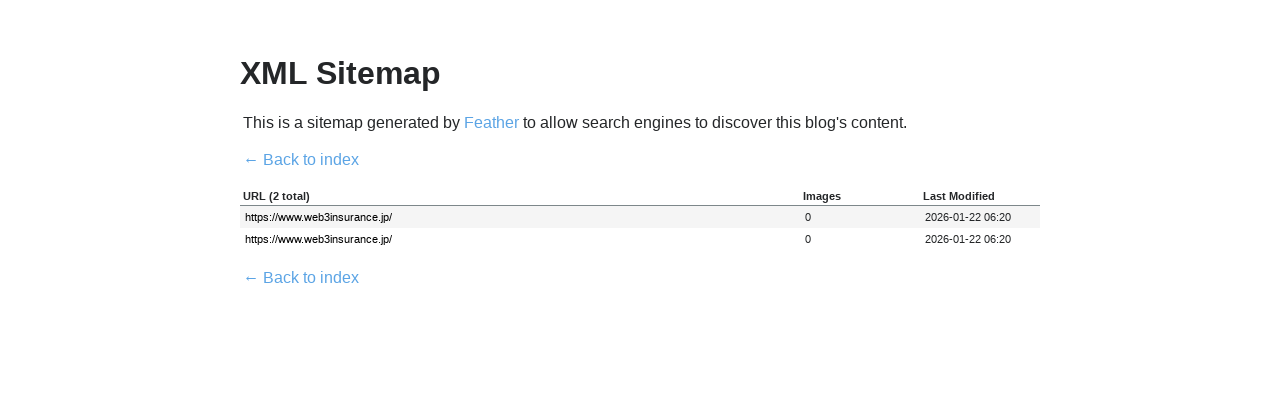

--- FILE ---
content_type: text/xml
request_url: https://www.web3insurance.jp/_feather/sitemap-pages.xml
body_size: 114
content:
<?xml version="1.0" encoding="UTF-8"?><?xml-stylesheet type="text/xsl" href="//www.web3insurance.jp/_feather/sitemap.xsl"?><urlset xmlns="http://www.sitemaps.org/schemas/sitemap/0.9"
    xmlns:image="http://www.google.com/schemas/sitemap-image/1.1">      
  
    <url>
      <loc>https://www.web3insurance.jp/</loc>      
      <lastmod>2026-01-22T06:20:21.166Z</lastmod>
         
    </url>
    
    <url>
      <loc>https://www.web3insurance.jp/</loc>      
      <lastmod>2026-01-22T06:20:21.166Z</lastmod>
         
    </url>
    
  </urlset>